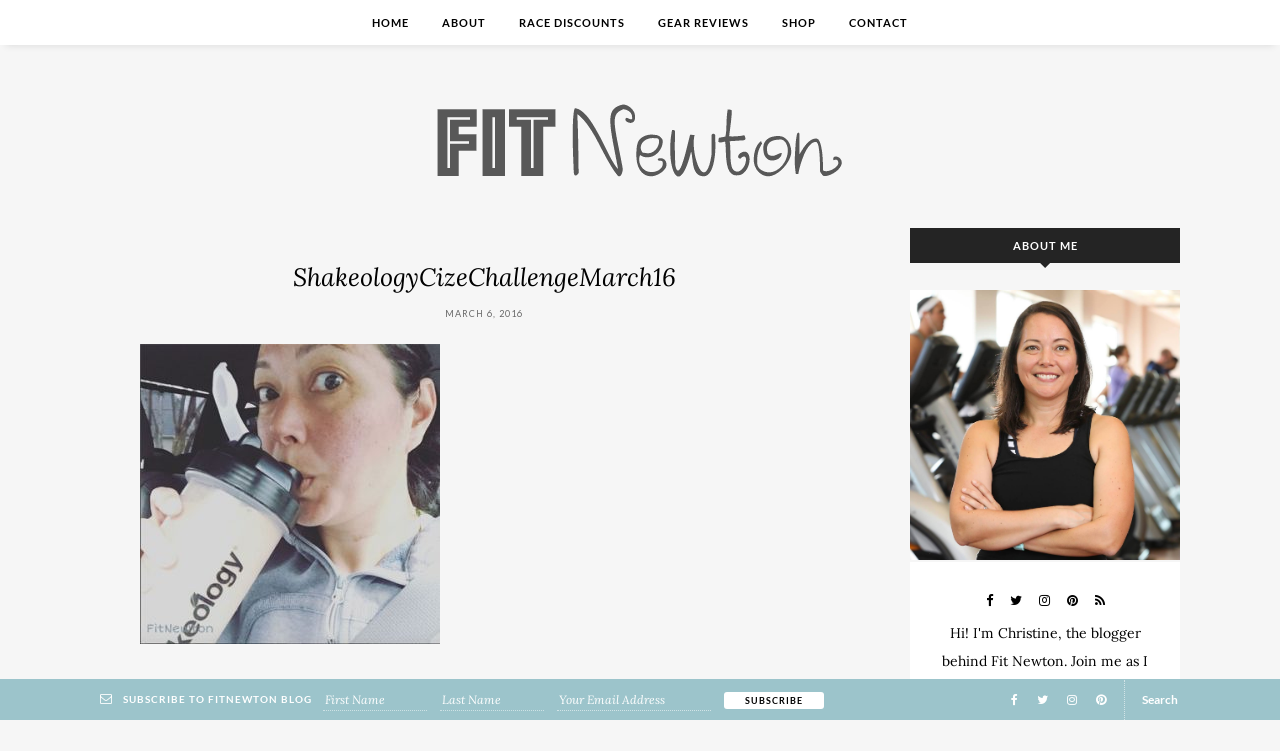

--- FILE ---
content_type: text/html; charset=UTF-8
request_url: http://www.fitnewtonblog.com/shakeologycizechallengemarch16/
body_size: 9212
content:
<!DOCTYPE html>
<html lang="en-US">
<head>

	<meta charset="UTF-8">
	<meta http-equiv="X-UA-Compatible" content="IE=edge">
	<meta name="viewport" content="width=device-width, initial-scale=1">

	<title>ShakeologyCizeChallengeMarch16 &#8211; Fit Newton Blog</title>

	<link rel="profile" href="http://gmpg.org/xfn/11" />

		<link rel="shortcut icon" href="http://www.fitnewtonblog.com/wp-content/uploads/2016/04/img_9596.jpg" />
	
	<link rel="alternate" type="application/rss+xml" title="Fit Newton Blog RSS Feed" href="http://www.fitnewtonblog.com/feed/" />
	<link rel="alternate" type="application/atom+xml" title="Fit Newton Blog Atom Feed" href="http://www.fitnewtonblog.com/feed/atom/" />
	<link rel="pingback" href="http://www.fitnewtonblog.com/xmlrpc.php" />

	<title>ShakeologyCizeChallengeMarch16 &#8211; Fit Newton Blog</title>
<link rel='dns-prefetch' href='//secure.gravatar.com' />
<link rel='dns-prefetch' href='//maxcdn.bootstrapcdn.com' />
<link rel='dns-prefetch' href='//fonts.googleapis.com' />
<link rel='dns-prefetch' href='//s.w.org' />
<link href='https://fonts.gstatic.com' crossorigin rel='preconnect' />
<link rel="alternate" type="application/rss+xml" title="Fit Newton Blog &raquo; Feed" href="http://www.fitnewtonblog.com/feed/" />
<link rel="alternate" type="application/rss+xml" title="Fit Newton Blog &raquo; Comments Feed" href="http://www.fitnewtonblog.com/comments/feed/" />
<link rel="alternate" type="application/rss+xml" title="Fit Newton Blog &raquo; ShakeologyCizeChallengeMarch16 Comments Feed" href="http://www.fitnewtonblog.com/feed/?attachment_id=329" />
		<script type="text/javascript">
			window._wpemojiSettings = {"baseUrl":"https:\/\/s.w.org\/images\/core\/emoji\/12.0.0-1\/72x72\/","ext":".png","svgUrl":"https:\/\/s.w.org\/images\/core\/emoji\/12.0.0-1\/svg\/","svgExt":".svg","source":{"concatemoji":"http:\/\/www.fitnewtonblog.com\/wp-includes\/js\/wp-emoji-release.min.js?ver=5.3.20"}};
			!function(e,a,t){var n,r,o,i=a.createElement("canvas"),p=i.getContext&&i.getContext("2d");function s(e,t){var a=String.fromCharCode;p.clearRect(0,0,i.width,i.height),p.fillText(a.apply(this,e),0,0);e=i.toDataURL();return p.clearRect(0,0,i.width,i.height),p.fillText(a.apply(this,t),0,0),e===i.toDataURL()}function c(e){var t=a.createElement("script");t.src=e,t.defer=t.type="text/javascript",a.getElementsByTagName("head")[0].appendChild(t)}for(o=Array("flag","emoji"),t.supports={everything:!0,everythingExceptFlag:!0},r=0;r<o.length;r++)t.supports[o[r]]=function(e){if(!p||!p.fillText)return!1;switch(p.textBaseline="top",p.font="600 32px Arial",e){case"flag":return s([127987,65039,8205,9895,65039],[127987,65039,8203,9895,65039])?!1:!s([55356,56826,55356,56819],[55356,56826,8203,55356,56819])&&!s([55356,57332,56128,56423,56128,56418,56128,56421,56128,56430,56128,56423,56128,56447],[55356,57332,8203,56128,56423,8203,56128,56418,8203,56128,56421,8203,56128,56430,8203,56128,56423,8203,56128,56447]);case"emoji":return!s([55357,56424,55356,57342,8205,55358,56605,8205,55357,56424,55356,57340],[55357,56424,55356,57342,8203,55358,56605,8203,55357,56424,55356,57340])}return!1}(o[r]),t.supports.everything=t.supports.everything&&t.supports[o[r]],"flag"!==o[r]&&(t.supports.everythingExceptFlag=t.supports.everythingExceptFlag&&t.supports[o[r]]);t.supports.everythingExceptFlag=t.supports.everythingExceptFlag&&!t.supports.flag,t.DOMReady=!1,t.readyCallback=function(){t.DOMReady=!0},t.supports.everything||(n=function(){t.readyCallback()},a.addEventListener?(a.addEventListener("DOMContentLoaded",n,!1),e.addEventListener("load",n,!1)):(e.attachEvent("onload",n),a.attachEvent("onreadystatechange",function(){"complete"===a.readyState&&t.readyCallback()})),(n=t.source||{}).concatemoji?c(n.concatemoji):n.wpemoji&&n.twemoji&&(c(n.twemoji),c(n.wpemoji)))}(window,document,window._wpemojiSettings);
		</script>
		<style type="text/css">
img.wp-smiley,
img.emoji {
	display: inline !important;
	border: none !important;
	box-shadow: none !important;
	height: 1em !important;
	width: 1em !important;
	margin: 0 .07em !important;
	vertical-align: -0.1em !important;
	background: none !important;
	padding: 0 !important;
}
</style>
	<link rel='stylesheet' id='wp-block-library-css'  href='http://www.fitnewtonblog.com/wp-includes/css/dist/block-library/style.min.css?ver=5.3.20' type='text/css' media='all' />
<style id='wp-block-library-inline-css' type='text/css'>
.has-text-align-justify{text-align:justify;}
</style>
<link rel='stylesheet' id='contact-form-7-css'  href='http://www.fitnewtonblog.com/wp-content/plugins/contact-form-7/includes/css/styles.css?ver=5.2.2' type='text/css' media='all' />
<link rel='stylesheet' id='jr-insta-styles-css'  href='http://www.fitnewtonblog.com/wp-content/plugins/instagram-slider-widget/assets/css/jr-insta.css?ver=1.7.4' type='text/css' media='all' />
<link rel='stylesheet' id='cityhousedesign_style-css'  href='http://www.fitnewtonblog.com/wp-content/themes/olivia/style.css?ver=5.3.20' type='text/css' media='all' />
<link rel='stylesheet' id='slicknav-css-css'  href='http://www.fitnewtonblog.com/wp-content/themes/olivia/css/slicknav.css?ver=5.3.20' type='text/css' media='all' />
<link rel='stylesheet' id='font-awesome-css'  href='//maxcdn.bootstrapcdn.com/font-awesome/4.7.0/css/font-awesome.min.css?ver=5.3.20' type='text/css' media='all' />
<link rel='stylesheet' id='responsive-css'  href='http://www.fitnewtonblog.com/wp-content/themes/olivia/css/responsive.css?ver=5.3.20' type='text/css' media='all' />
<link rel='stylesheet' id='default_accent-css'  href='https://fonts.googleapis.com/css?family=Lato%3A400%2C400i%2C700%2C700i&#038;ver=5.3.20' type='text/css' media='all' />
<link rel='stylesheet' id='default_paragraph-css'  href='https://fonts.googleapis.com/css?family=Lora%3A400%2C400italic%2C700%2C700italic&#038;ver=5.3.20' type='text/css' media='all' />
<link rel='stylesheet' id='wis_font-awesome-css'  href='https://maxcdn.bootstrapcdn.com/font-awesome/4.7.0/css/font-awesome.min.css?ver=5.3.20' type='text/css' media='all' />
<link rel='stylesheet' id='wis_instag-slider-css'  href='http://www.fitnewtonblog.com/wp-content/plugins/instagram-slider-widget/assets/css/instag-slider.css?ver=1.7.4' type='text/css' media='all' />
<link rel='stylesheet' id='wis_wis-header-css'  href='http://www.fitnewtonblog.com/wp-content/plugins/instagram-slider-widget/assets/css/wis-header.css?ver=1.7.4' type='text/css' media='all' />
<link rel='stylesheet' id='jetpack_css-css'  href='http://www.fitnewtonblog.com/wp-content/plugins/jetpack/css/jetpack.css?ver=8.3.3' type='text/css' media='all' />
<script type='text/javascript' src='http://www.fitnewtonblog.com/wp-includes/js/jquery/jquery.js?ver=1.12.4-wp'></script>
<script type='text/javascript' src='http://www.fitnewtonblog.com/wp-includes/js/jquery/jquery-migrate.min.js?ver=1.4.1'></script>
<script type='text/javascript' src='http://www.fitnewtonblog.com/wp-content/plugins/instagram-slider-widget/assets/js/jquery.flexslider-min.js?ver=1.7.4'></script>
<link rel='https://api.w.org/' href='http://www.fitnewtonblog.com/wp-json/' />
<link rel="EditURI" type="application/rsd+xml" title="RSD" href="http://www.fitnewtonblog.com/xmlrpc.php?rsd" />
<link rel="wlwmanifest" type="application/wlwmanifest+xml" href="http://www.fitnewtonblog.com/wp-includes/wlwmanifest.xml" /> 
<meta name="generator" content="WordPress 5.3.20" />
<link rel='shortlink' href='https://wp.me/a9HdIg-5j' />
<link rel="alternate" type="application/json+oembed" href="http://www.fitnewtonblog.com/wp-json/oembed/1.0/embed?url=http%3A%2F%2Fwww.fitnewtonblog.com%2Fshakeologycizechallengemarch16%2F" />
<link rel="alternate" type="text/xml+oembed" href="http://www.fitnewtonblog.com/wp-json/oembed/1.0/embed?url=http%3A%2F%2Fwww.fitnewtonblog.com%2Fshakeologycizechallengemarch16%2F&#038;format=xml" />

<link rel='dns-prefetch' href='//v0.wordpress.com'/>
<link rel='dns-prefetch' href='//widgets.wp.com'/>
<link rel='dns-prefetch' href='//s0.wp.com'/>
<link rel='dns-prefetch' href='//0.gravatar.com'/>
<link rel='dns-prefetch' href='//1.gravatar.com'/>
<link rel='dns-prefetch' href='//2.gravatar.com'/>
<style type='text/css'>img#wpstats{display:none}</style>    <style type="text/css">

        #logo {
            padding-top:55px;
            padding-bottom:45px;
        }

        #footer_logo {
            padding-top:45px;
            padding-bottom:45px;
        }

        /* Top banner height */
                  .banner_img_top {height:450px;}
        
        /* Hide Scroll down button */
        
        /**************** Hide Breadcrumb on Main shop Page ********/
        
        /*************** Color Social icons********/
        
        /*****************Color link ******************/
        a,
        .menu li a:hover,
        .more-button,
        .post-entry blockquote p:before,
        .meta_cat a:hover,
        .meta-comments a:hover,
        .meta_author a:hover,
        .thecomment .comment-text em,
        .widget .comment-author-link a,
        .to-top:hover,
        .woocommerce-message:before,
        .woocommerce div.product .entry-summary p.price, .woocommerce div.product .entry-summary span.price,
        .woocommerce div.product .stock
        {
            color: #0f7590;
        }

        /*****************Color buttons ******************/
        .woocommerce .star-rating {
            color: #9CC4CB;
        }
        ul.menu ul a:hover,	.menu ul ul a:hover,
        #respond #submit:hover,
        .pagination a:hover,
        .widget .tagcloud a,
        .wpcf7 .wpcf7-submit,
        .post-pagination a:hover,
        .woocommerce #respond input#submit:hover, .woocommerce a.button:hover, .woocommerce button.button:hover, .woocommerce input.button:hover,
        .cart-contents .md-count,
        .widget .mc4wp-form input[type=submit] {
            background-color: #9CC4CB;
        }

        ul.menu ul a:hover,	.menu ul ul a:hover,
        .pagination a:hover,
        .post-entry .woocommerce-message,
        .woocommerce .woocommerce-error, .woocommerce .woocommerce-info, .woocommerce .woocommerce-message
        {
            border-color: #9CC4CB;
        }

        /****************** Color floating bar ******************/
        #floating_footer_bar {
            background-color: #9CC4CB;
        }

        .subscription_form label,
        .subscription_form .mc4wp-form input[type=email],
        .follow_text, .footer_social a, #footer-search a  {
            color: #FFFFFF;
        }

        
        #footer-search,
        .subscription_form .mc4wp-form input[type=email],
        .subscription_form, .subscribe_button  {
            border-color: rgba(255, 255, 255, 0.55);
        }

        .subscription_form ::-webkit-input-placeholder {
      	  color: #FFFFFF;
      	}

      	.subscription_form :-moz-placeholder { /* Firefox 18- */
      	   color: #FFFFFF;
      	}

      	.subscription_form ::-moz-placeholder {  /* Firefox 19+ */
      	   color: #FFFFFF;
      	}

      	.subscription_form :-ms-input-placeholder {
      	   color: #FFFFFF;
      	}

        /****************** Color for Menu *******************/
        .menu li a, .slicknav_nav a {
          color: #000000;
        }
        .slicknav_menu .slicknav_icon-bar {
          background-color: #000000;
        }
        #top-bar, .slicknav_menu, .menu .sub-menu, .menu .children {
          background-color: #FFFFFF;
        }
        .menu .sub-menu, .menu .children,
        ul.menu ul a, .menu ul ul a {
          border-color: #EEEEEE;
        }

        /****************** Background Color of Blog *******************/
        body {
          background-color: #F6F6F6;
        }

        /****************** Widget titles *******************/
        .widget-heading {
          background-color: #242424;
          color: #FFF;
        }
        .widget-heading:after {
          border-top-color:#242424;
        }
        /* Wiget titles footer */
        #footer .widget-heading {
          background-color: #e8e8e8;
          color: #000;
        }
        #footer .widget-heading:after {
          border-top-color:#e8e8e8;
        }

        /****************** Custom CSS *******************/
        
    </style>
    
<!-- Jetpack Open Graph Tags -->
<meta property="og:type" content="article" />
<meta property="og:title" content="ShakeologyCizeChallengeMarch16" />
<meta property="og:url" content="http://www.fitnewtonblog.com/shakeologycizechallengemarch16/" />
<meta property="og:description" content="Visit the post for more." />
<meta property="article:published_time" content="2016-03-06T15:44:02+00:00" />
<meta property="article:modified_time" content="2016-03-06T15:44:02+00:00" />
<meta property="og:site_name" content="Fit Newton Blog" />
<meta property="og:image" content="http://www.fitnewtonblog.com/wp-content/uploads/2016/03/shakeologycizechallengemarch16.jpg" />
<meta property="og:locale" content="en_US" />
<meta name="twitter:text:title" content="ShakeologyCizeChallengeMarch16" />
<meta name="twitter:image" content="http://www.fitnewtonblog.com/wp-content/uploads/2016/03/shakeologycizechallengemarch16.jpg?w=640" />
<meta name="twitter:card" content="summary_large_image" />
<meta name="twitter:description" content="Visit the post for more." />

<!-- End Jetpack Open Graph Tags -->
<style id="kirki-inline-styles">.post-header h2 a, .post-header h1{font-family:Lora;font-size:25px;font-weight:400;font-style:italic;line-height:30px;text-transform:none;color:#000000;}.post_grid .post-header h2 a, .post_list .post-header h2 a{font-family:Lora;font-size:22px;font-weight:400;font-style:italic;line-height:28px;text-transform:none;color:#000000;}.post-entry h1, .post-entry h2, .post-entry h3, .post-entry h4, .post-entry h5, .post-entry h6{font-family:Lora;font-weight:400;font-style:italic;color:#000;}p, .textwidget, .post-entry, .entry-summary, .entry-content{font-family:Lora;font-size:14px;font-weight:400;line-height:28px;color:#000;}.more-button{font-family:Lato;font-size:15px;font-weight:700;}.menu li a{font-family:Lato;font-size:11px;font-weight:700;letter-spacing:1px;text-transform:uppercase;}.woocommerce div.product .product_title{font-family:Lora;font-size:25px;font-weight:400;font-style:italic;line-height:30px;text-transform:none;color:#000000;}.woocommerce ul.products li.product h3{font-family:Lora;font-size:16px;font-weight:400;font-style:italic;line-height:20px;text-transform:none;color:#000000;}@font-face{font-display:swap;font-family:'Lora';font-style:italic;font-weight:400;src:url(//fonts.gstatic.com/l/font?kit=0QI8MX1D_JOuMw_hLdO6T2wV9KnW-MoFkqs&skey=92aaeeb853a906d8&v=v37) format('woff');}@font-face{font-display:swap;font-family:'Lora';font-style:normal;font-weight:400;src:url(//fonts.gstatic.com/l/font?kit=0QI6MX1D_JOuGQbT0gvTJPa787weuyJF&skey=1d294b6d956fb8e&v=v37) format('woff');}@font-face{font-display:swap;font-family:'Lato';font-style:normal;font-weight:700;src:url(//fonts.gstatic.com/l/font?kit=S6u9w4BMUTPHh6UVSwaPHw&skey=3480a19627739c0d&v=v25) format('woff');}</style>
</head>

<body class="attachment attachment-template-default single single-attachment postid-329 attachmentid-329 attachment-jpeg">

	<div class="show-search">
		<form role="search" method="get" id="searchform" action="http://www.fitnewtonblog.com/">
    <span class="close_search"><i class="fa fa-times" aria-hidden="true"></i></span>
		<input type="text" placeholder="Search and hit enter..." name="s" id="s" />
</form>
	</div>

	

			<div class="widget-header-area"></div>
	
	<div class="clearfix"></div>

  <div id="top-bar">

		<div class="menu-mobile">

			
			
		</div>

		<div class="container">

			<div class="menu_wrap">
				<ul id="menu-menu-1" class="menu left-menu"><li id="menu-item-2699" class="menu-item menu-item-type-custom menu-item-object-custom menu-item-home menu-item-2699"><a href="http://www.fitnewtonblog.com">Home</a></li>
<li id="menu-item-2687" class="menu-item menu-item-type-post_type menu-item-object-page menu-item-2687"><a href="http://www.fitnewtonblog.com/about/">About</a></li>
<li id="menu-item-2837" class="menu-item menu-item-type-post_type menu-item-object-page menu-item-2837"><a href="http://www.fitnewtonblog.com/race-discounts/">Race Discounts</a></li>
<li id="menu-item-3078" class="menu-item menu-item-type-post_type menu-item-object-page menu-item-3078"><a href="http://www.fitnewtonblog.com/reviews-and-discounts/">Gear Reviews</a></li>
<li id="menu-item-3399" class="menu-item menu-item-type-post_type menu-item-object-page menu-item-3399"><a href="http://www.fitnewtonblog.com/shop/">Shop</a></li>
<li id="menu-item-2685" class="menu-item menu-item-type-post_type menu-item-object-page menu-item-2685"><a href="http://www.fitnewtonblog.com/contact/">Contact</a></li>
</ul>			</div>

			
		</div>

	</div> <!-- end top-bar -->

	<header id="header">

		<div class="container">

			<div id="logo">

															<h2><a href="http://www.fitnewtonblog.com"><img  src="http://www.fitnewtonblog.com/wp-content/uploads/2016/02/logoweb.gif" alt="Fit Newton Blog" /></a></h2>
									
			</div> <!-- end logo -->

		</div>

	</header>

	<div class="container ">

		<div id="content">

			<div id="main">

				
					<article id="post-329" class="post-329 attachment type-attachment status-inherit hentry">

	
  <div class="wrap_content">

      <div class="post-header">

                        <h1>ShakeologyCizeChallengeMarch16</h1>
          
										<div class="meta_date">
					March 6, 2016					</div>
					
      </div>

    	<div class="post-entry">

				
					<p class="attachment"><a href='http://www.fitnewtonblog.com/wp-content/uploads/2016/03/shakeologycizechallengemarch16.jpg'><img width="300" height="300" src="http://www.fitnewtonblog.com/wp-content/uploads/2016/03/shakeologycizechallengemarch16-300x300.jpg" class="attachment-medium size-medium" alt="" srcset="http://www.fitnewtonblog.com/wp-content/uploads/2016/03/shakeologycizechallengemarch16-300x300.jpg 300w, http://www.fitnewtonblog.com/wp-content/uploads/2016/03/shakeologycizechallengemarch16-150x150.jpg 150w, http://www.fitnewtonblog.com/wp-content/uploads/2016/03/shakeologycizechallengemarch16.jpg 360w" sizes="(max-width: 300px) 100vw, 300px" data-attachment-id="329" data-permalink="http://www.fitnewtonblog.com/shakeologycizechallengemarch16/" data-orig-file="http://www.fitnewtonblog.com/wp-content/uploads/2016/03/shakeologycizechallengemarch16.jpg" data-orig-size="360,360" data-comments-opened="1" data-image-meta="{&quot;aperture&quot;:&quot;0&quot;,&quot;credit&quot;:&quot;&quot;,&quot;camera&quot;:&quot;&quot;,&quot;caption&quot;:&quot;&quot;,&quot;created_timestamp&quot;:&quot;0&quot;,&quot;copyright&quot;:&quot;&quot;,&quot;focal_length&quot;:&quot;0&quot;,&quot;iso&quot;:&quot;0&quot;,&quot;shutter_speed&quot;:&quot;0&quot;,&quot;title&quot;:&quot;&quot;,&quot;orientation&quot;:&quot;1&quot;}" data-image-title="ShakeologyCizeChallengeMarch16" data-image-description="" data-medium-file="http://www.fitnewtonblog.com/wp-content/uploads/2016/03/shakeologycizechallengemarch16-300x300.jpg" data-large-file="http://www.fitnewtonblog.com/wp-content/uploads/2016/03/shakeologycizechallengemarch16.jpg" /></a></p>

				
    		
				<div class="clearfix"></div>

    	</div>

									
      <div class="bottom_meta_wrap">

          <div class="meta_bottom">

								            <span>In</span>
	            <span class="meta_cat"></span>
	            
                            <span>by</span>
              <div class="meta_author"><a href="http://www.fitnewtonblog.com/author/fitnewtonblog/" title="Posts by fitnewtonblog" rel="author">fitnewtonblog</a></div>
              
              							<span class="flash">/</span>
              <div class="meta-comments">
                  <a href="http://www.fitnewtonblog.com/shakeologycizechallengemarch16/#respond">Leave a comment</a>              </div>
              
          </div>

                    <div class="post-share">
							<span class="text_share">Share:</span>
              <a class="post_facebook" target="_blank" href="https://www.facebook.com/sharer/sharer.php?u=http://www.fitnewtonblog.com/shakeologycizechallengemarch16/"><i class="fa fa-facebook"></i></a>
              <a class="post_twitter" target="_blank" href="https://twitter.com/home?status=Check%20out%20this%20article:%20ShakeologyCizeChallengeMarch16%20-%20http://www.fitnewtonblog.com/shakeologycizechallengemarch16/"><i class="fa fa-twitter"></i></a>
                            <a class="btnPinIt" href="http://www.fitnewtonblog.com/shakeologycizechallengemarch16/" data-image="" data-desc="ShakeologyCizeChallengeMarch16"><i class="fa fa-pinterest"></i></a>
              <a class="post_google" target="_blank" href="https://plus.google.com/share?url=http://www.fitnewtonblog.com/shakeologycizechallengemarch16/"><i class="fa fa-google-plus"></i></a>
							<a href="http://www.stumbleupon.com/submit?url=http://www.fitnewtonblog.com/shakeologycizechallengemarch16/&title=ShakeologyCizeChallengeMarch16"><i class="fa fa-stumbleupon" aria-hidden="true"></i></a>
					</div>
          
      </div>

    </div> <!-- end wrap_content -->

</article>

<div class="post-pagination">

    
    
    
</div>



    

            
               
            
    


<div class="post-comments" id="comments">
	
	<div class='comments'></div><div id='comments_pagination'></div>	<div id="respond" class="comment-respond">
		<h3 id="reply-title" class="comment-reply-title">Leave a Reply <small><a rel="nofollow" id="cancel-comment-reply-link" href="/shakeologycizechallengemarch16/#respond" style="display:none;">Cancel Reply</a></small></h3><form action="http://www.fitnewtonblog.com/wp-comments-post.php" method="post" id="commentform" class="comment-form"><p class="comment-form-comment"><textarea id="comment" name="comment" cols="45" rows="8" aria-required="true"></textarea></p><p class="comment-form-author"><label for="author">Name <span class="required">*</span></label> <input id="author" name="author" type="text" value="" size="30" maxlength="245" required='required' /></p>
<p class="comment-form-email"><label for="email">Email <span class="required">*</span></label> <input id="email" name="email" type="text" value="" size="30" maxlength="100" required='required' /></p>
<p class="comment-form-url"><label for="url">Website</label> <input id="url" name="url" type="text" value="" size="30" maxlength="200" /></p>
<p class="comment-subscription-form"><input type="checkbox" name="subscribe_blog" id="subscribe_blog" value="subscribe" style="width: auto; -moz-appearance: checkbox; -webkit-appearance: checkbox;" /> <label class="subscribe-label" id="subscribe-blog-label" for="subscribe_blog">Notify me of new posts by email.</label></p><p class="form-submit"><input name="submit" type="submit" id="submit" class="submit" value="Post Comment" /> <input type='hidden' name='comment_post_ID' value='329' id='comment_post_ID' />
<input type='hidden' name='comment_parent' id='comment_parent' value='0' />
</p></form>	</div><!-- #respond -->
	

</div> <!-- end comments div -->

				
				
			</div>

			<aside id="sidebar">
	
	<div id="maidesign_about_widget-2" class="widget maidesign_about_widget"><h4 class="widget-heading"><span>About Me</span></h4>
			<div class="about-widget">

    			    			<div class="about_photo"><img src="http://www.fitnewtonblog.com/wp-content/uploads/2018/02/AboutMePhoto.jpg" alt="About Me" /></div>
    			
					<div class="wrap_content_about">
	          
	          <div class="widget-social">
	    				<a href="http://facebook.com/FitNewton" target="_blank"><i class="fa fa-facebook"></i></a>	    				<a href="http://twitter.com/fitnewtonblog" target="_blank"><i class="fa fa-twitter"></i></a>	    				<a href="http://instagram.com/fitnewton" target="_blank"><i class="fa fa-instagram"></i></a>	    				<a href="http://pinterest.com/fitnewton" target="_blank"><i class="fa fa-pinterest"></i></a>	    					    					    					    					    																																							<a href="" target="_blank"><i class="fa fa-rss"></i></a>	    			</div>

	    				    			<p>Hi! I'm Christine, the blogger behind Fit Newton. Join me as I share my journey through fitness, motherhood, life, and trying to find a healthy balance through it all.</p>
	    			
	          					</div>

			</div>

		</div><div id="mc4wp_form_widget-3" class="widget widget_mc4wp_form_widget"><h4 class="widget-heading"><span>Newsletter</span></h4><script>(function() {
	window.mc4wp = window.mc4wp || {
		listeners: [],
		forms: {
			on: function(evt, cb) {
				window.mc4wp.listeners.push(
					{
						event   : evt,
						callback: cb
					}
				);
			}
		}
	}
})();
</script><!-- Mailchimp for WordPress v4.7.5 - https://wordpress.org/plugins/mailchimp-for-wp/ --><form id="mc4wp-form-1" class="mc4wp-form mc4wp-form-2708" method="post" data-id="2708" data-name="Subscribe" ><div class="mc4wp-form-fields">
<label><i class="fa fa-envelope-o"></i>Subscribe to FitNewton Blog</label>
<input name="FNAME" required="" type="text" placeholder="First Name" />
<input name="LNAME" required="" type="text" placeholder="Last Name" />
<input name="EMAIL" required="" type="email" placeholder="Your Email Address" />
<input type="submit" value="Subscribe" /></div><label style="display: none !important;">Leave this field empty if you're human: <input type="text" name="_mc4wp_honeypot" value="" tabindex="-1" autocomplete="off" /></label><input type="hidden" name="_mc4wp_timestamp" value="1769183329" /><input type="hidden" name="_mc4wp_form_id" value="2708" /><input type="hidden" name="_mc4wp_form_element_id" value="mc4wp-form-1" /><div class="mc4wp-response"></div></form><!-- / Mailchimp for WordPress Plugin --></div><div id="media_image-3" class="widget widget_media_image"><a href="http://www.bibrave.com"><img width="200" height="200" src="http://www.fitnewtonblog.com/wp-content/uploads/2019/03/BibRave-Badge.jpg" class="image wp-image-2888  attachment-full size-full" alt="BibRave Pro" style="max-width: 100%; height: auto;" srcset="http://www.fitnewtonblog.com/wp-content/uploads/2019/03/BibRave-Badge.jpg 200w, http://www.fitnewtonblog.com/wp-content/uploads/2019/03/BibRave-Badge-150x150.jpg 150w, http://www.fitnewtonblog.com/wp-content/uploads/2019/03/BibRave-Badge-60x60.jpg 60w" sizes="(max-width: 200px) 100vw, 200px" data-attachment-id="2888" data-permalink="http://www.fitnewtonblog.com/bibrave-badge/" data-orig-file="http://www.fitnewtonblog.com/wp-content/uploads/2019/03/BibRave-Badge.jpg" data-orig-size="200,200" data-comments-opened="1" data-image-meta="{&quot;aperture&quot;:&quot;0&quot;,&quot;credit&quot;:&quot;&quot;,&quot;camera&quot;:&quot;&quot;,&quot;caption&quot;:&quot;&quot;,&quot;created_timestamp&quot;:&quot;0&quot;,&quot;copyright&quot;:&quot;&quot;,&quot;focal_length&quot;:&quot;0&quot;,&quot;iso&quot;:&quot;0&quot;,&quot;shutter_speed&quot;:&quot;0&quot;,&quot;title&quot;:&quot;&quot;,&quot;orientation&quot;:&quot;0&quot;}" data-image-title="BibRave-Badge" data-image-description="" data-medium-file="http://www.fitnewtonblog.com/wp-content/uploads/2019/03/BibRave-Badge.jpg" data-large-file="http://www.fitnewtonblog.com/wp-content/uploads/2019/03/BibRave-Badge.jpg" /></a></div><div id="media_image-4" class="widget widget_media_image"><a href="http://www.honeystinger.com"><img width="200" height="133" src="http://www.fitnewtonblog.com/wp-content/uploads/2019/03/HoneyStinger_Vert_200.jpg" class="image wp-image-2887  attachment-full size-full" alt="" style="max-width: 100%; height: auto;" data-attachment-id="2887" data-permalink="http://www.fitnewtonblog.com/honeystinger_vert_200/" data-orig-file="http://www.fitnewtonblog.com/wp-content/uploads/2019/03/HoneyStinger_Vert_200.jpg" data-orig-size="200,133" data-comments-opened="1" data-image-meta="{&quot;aperture&quot;:&quot;0&quot;,&quot;credit&quot;:&quot;&quot;,&quot;camera&quot;:&quot;&quot;,&quot;caption&quot;:&quot;&quot;,&quot;created_timestamp&quot;:&quot;0&quot;,&quot;copyright&quot;:&quot;&quot;,&quot;focal_length&quot;:&quot;0&quot;,&quot;iso&quot;:&quot;0&quot;,&quot;shutter_speed&quot;:&quot;0&quot;,&quot;title&quot;:&quot;&quot;,&quot;orientation&quot;:&quot;0&quot;}" data-image-title="HoneyStinger_Vert_200" data-image-description="" data-medium-file="http://www.fitnewtonblog.com/wp-content/uploads/2019/03/HoneyStinger_Vert_200.jpg" data-large-file="http://www.fitnewtonblog.com/wp-content/uploads/2019/03/HoneyStinger_Vert_200.jpg" /></a></div><div id="custom_html-6" class="widget_text widget widget_custom_html"><h4 class="widget-heading"><span>Join the BibRave Run Club on Strava!</span></h4><div class="textwidget custom-html-widget"><iframe allowtransparency frameborder='0' height='454' scrolling='no' src='https://www.strava.com/clubs/513676/latest-rides/cd77c792d5c16e74e9fdf680cc9139505fc43993?show_rides=true' width='300'></iframe></div></div><div id="custom_html-5" class="widget_text widget widget_custom_html"><div class="textwidget custom-html-widget"><iframe style="width:120px;height:240px;" marginwidth="0" marginheight="0" scrolling="no" frameborder="0" src="//ws-na.amazon-adsystem.com/widgets/q?ServiceVersion=20070822&OneJS=1&Operation=GetAdHtml&MarketPlace=US&source=ac&ref=tf_til&ad_type=product_link&tracking_id=fitnewtonblog-20&marketplace=amazon&region=US&placement=B076FCWFPH&asins=B076FCWFPH&linkId=c1226d4fdcc6537feea459618254bdda&show_border=false&link_opens_in_new_window=false&price_color=333333&title_color=0066c0&bg_color=ffffff">
    </iframe></div></div><div id="text-4" class="widget widget_text"><h4 class="widget-heading"><span>Affiliate Links</span></h4>			<div class="textwidget"><p>This page and my posts may contain affiliate links. You won&#8217;t pay any additional fees when using the links, but I may receive compensation as a result of of a purchase when they are used. All reviews and opinions are my own and I will continue to provide my unbiased feedback for any products or services I use.</p>
</div>
		</div><div id="text-3" class="widget widget_text"><h4 class="widget-heading"><span>Disclaimers</span></h4>			<div class="textwidget"><p>FitNewtonBlog.com is a personal blog that expresses the opinions, thoughts, and experiences of the author.  All thoughts and opinions are my own, and FitNewtonBlog does not assume any responsibility for health, lifestyle, or financial decisions that you should make.  All readers of FitNewtonBlog are advised to consult with appropriate professionals who can guide you to make responsible decisions.</p>
</div>
		</div>	
</aside>
			<div class="clearfix"></div>

		<!-- END CONTENT -->
		</div>

		<div class="clearfix"></div>

	<!-- END CONTAINER -->
	</div>

<footer id="footer">

	<div class="wrap_to_top"><a href="#" class="to-top"><i class="fa fa-angle-double-up"></i>Back to top</a></div>

	<div id="wrap_footer">

	  <div id="footer-area-wrap">

			<div class="container">

				<div class="footer-widget">
									</div>

				<div class="footer-widget">
									</div>

				<div class="footer-widget">
									</div>

			</div>

		</div> <!-- end footer-widget-wrap -->

		<div id="instagram-footer">
		<div id="jr_insta_slider-7" class="instagram-widget jr-insta-slider"><h4 class="block-heading">@fitnewton on Instagram</h4>Instagram requires authorization to view a user profile. Use autorized account in widget settings</div>		</div>

		<div id="floating_footer_bar" class="group">
			<div class="container">

								<div class="subscription_form">
					<a class="close_subscribe_box"><i class="fa fa-times" aria-hidden="true"></i></a>
					<script>(function() {
	window.mc4wp = window.mc4wp || {
		listeners: [],
		forms: {
			on: function(evt, cb) {
				window.mc4wp.listeners.push(
					{
						event   : evt,
						callback: cb
					}
				);
			}
		}
	}
})();
</script><!-- Mailchimp for WordPress v4.7.5 - https://wordpress.org/plugins/mailchimp-for-wp/ --><form id="mc4wp-form-2" class="mc4wp-form mc4wp-form-2708" method="post" data-id="2708" data-name="Subscribe" ><div class="mc4wp-form-fields">
<label><i class="fa fa-envelope-o"></i>Subscribe to FitNewton Blog</label>
<input name="FNAME" required="" type="text" placeholder="First Name" />
<input name="LNAME" required="" type="text" placeholder="Last Name" />
<input name="EMAIL" required="" type="email" placeholder="Your Email Address" />
<input type="submit" value="Subscribe" /></div><label style="display: none !important;">Leave this field empty if you're human: <input type="text" name="_mc4wp_honeypot" value="" tabindex="-1" autocomplete="off" /></label><input type="hidden" name="_mc4wp_timestamp" value="1769183330" /><input type="hidden" name="_mc4wp_form_id" value="2708" /><input type="hidden" name="_mc4wp_form_element_id" value="mc4wp-form-2" /><div class="mc4wp-response"></div></form><!-- / Mailchimp for WordPress Plugin -->				</div>
				
				<div class="footer_wrap_icons">

											<div class="footer_social">
							<a href="http://facebook.com/FitNewton" target="_blank"><i class="fa fa-facebook"></i></a>							<a href="http://twitter.com/fitnewtonblog" target="_blank"><i class="fa fa-twitter"></i></a>							<a href="http://instagram.com/fitnewton" target="_blank"><i class="fa fa-instagram"></i></a>							<a href="http://pinterest.com/fitnewton" target="_blank"><i class="fa fa-pinterest"></i></a>																																																																												</div>
					
					<a class="subscribe_button"><i class="fa fa-envelope-o" aria-hidden="true"></i> Subscribe</a>

										<div id="footer-search">Search</div>
					
				</div> <!-- end footer_wrap_icons -->

			</div> <!-- end container -->
		</div> <!-- end footer_sticky_bar -->

		<div class="container">

			
		</div>

	  <div id="footer_meta" class="group">

	    <div class="container">

					
					<h2>© 2019 FitNewton Blog. All Rights Reserved - Designed by <a href="http://www.cityhousedesign.com">CityHouseDesign</a></h2>

			</div> <!-- end container -->

		</div> <!-- end footer_meta -->

	</div> <!-- end wrap_to_top -->

</footer>

<script>(function() {function maybePrefixUrlField() {
	if (this.value.trim() !== '' && this.value.indexOf('http') !== 0) {
		this.value = "http://" + this.value;
	}
}

var urlFields = document.querySelectorAll('.mc4wp-form input[type="url"]');
if (urlFields) {
	for (var j=0; j < urlFields.length; j++) {
		urlFields[j].addEventListener('blur', maybePrefixUrlField);
	}
}
})();</script>	<div style="display:none">
	</div>
<script type='text/javascript'>
/* <![CDATA[ */
var wpcf7 = {"apiSettings":{"root":"http:\/\/www.fitnewtonblog.com\/wp-json\/contact-form-7\/v1","namespace":"contact-form-7\/v1"}};
/* ]]> */
</script>
<script type='text/javascript' src='http://www.fitnewtonblog.com/wp-content/plugins/contact-form-7/includes/js/scripts.js?ver=5.2.2'></script>
<script type='text/javascript' src='https://secure.gravatar.com/js/gprofiles.js?ver=2026Janaa'></script>
<script type='text/javascript'>
/* <![CDATA[ */
var WPGroHo = {"my_hash":""};
/* ]]> */
</script>
<script type='text/javascript' src='http://www.fitnewtonblog.com/wp-content/plugins/jetpack/modules/wpgroho.js?ver=5.3.20'></script>
<script type='text/javascript' src='http://www.fitnewtonblog.com/wp-content/themes/olivia/js/maidesign.js?ver=5.3.20'></script>
<script type='text/javascript' src='http://www.fitnewtonblog.com/wp-content/themes/olivia/js/fitvids.js?ver=5.3.20'></script>
<script type='text/javascript' src='http://www.fitnewtonblog.com/wp-content/themes/olivia/js/jquery.sticky.js?ver=5.3.20'></script>
<script type='text/javascript' src='http://www.fitnewtonblog.com/wp-content/themes/olivia/js/jquery.slicknav.min.js?ver=5.3.20'></script>
<script type='text/javascript' src='http://www.fitnewtonblog.com/wp-content/themes/olivia/js/retina.min.js?ver=5.3.20'></script>
<script type='text/javascript' src='http://www.fitnewtonblog.com/wp-includes/js/comment-reply.min.js?ver=5.3.20'></script>
<script type='text/javascript' src='http://www.fitnewtonblog.com/wp-includes/js/wp-embed.min.js?ver=5.3.20'></script>
<script type='text/javascript' src='http://www.fitnewtonblog.com/wp-content/plugins/mailchimp-for-wp/assets/js/forms.min.js?ver=4.7.5'></script>
<script type='text/javascript' src='https://stats.wp.com/e-202604.js' async='async' defer='defer'></script>
<script type='text/javascript'>
	_stq = window._stq || [];
	_stq.push([ 'view', {v:'ext',j:'1:8.3.3',blog:'143287844',post:'329',tz:'-5',srv:'www.fitnewtonblog.com'} ]);
	_stq.push([ 'clickTrackerInit', '143287844', '329' ]);
</script>

</body>

</html>


--- FILE ---
content_type: text/css
request_url: http://www.fitnewtonblog.com/wp-content/themes/olivia/css/responsive.css?ver=5.3.20
body_size: 1568
content:
@media only screen and (max-width: 1170px) {
	.container {
		width:940px;
	}

	#main {
		width:660px;
		float:left;
	}

	#sidebar {
		width:240px;
		float:right;
	}
	.post_list .post-excerpt p {
		display: none;
	}
		.fullwidth .post_list .post-excerpt p {
			display: block;
		}
	.banner_img_top{
		background-attachment: scroll;
	}
}
@media only screen and (max-width: 941px) {

	.container, .container.fullwidth { width:726px; }

	#main {
		float: none;
	}
	#sidebar {
		width:100%;
		margin-top:60px;
	}
	.widget {
		width:480px;
		margin-left:auto;
		margin-right:auto;
	}

	.follow_text {
		display: none;
	}
	#footer .menu {
		float: none;
		margin-bottom: 30px;
	}
	#footer_meta h2 {
		float: none;
		text-align: center;
	}
	#md-shopping-cart {
		display: none;
	}
		#md-shopping-cart.md-cart-mobile {
			display: block;
			line-height: 56px;
			right: 20px;
		}
	.slicknav_menu {
		display:block;
	}
	.menu_wrap {
		display: none;
	}
	.footer-widget, .footer-widget:last-child {
		width: 480px;
		margin-right: auto;
		margin-left: auto;
		float: none;
	}

	/* Floating bar */
	#floating_footer_bar {
		line-height: 40px !important
	}
		.subscribe_button {
			display: block;
		}
		.subscription_form {
			float: none;
			text-align: center;
	    border-bottom: 1px dotted rgba(255, 255, 255, 0.55);
			padding: 20px 0;
			display: none;
		}
			.close_subscribe_box {
				display: block;
				position: absolute;
				top: 0%;
				right: 0;
			}
				.close_subscribe_box i {
					font-size: 15px;
				}
			.subscription_form .mc4wp-form {
				float: none;
				display: inline-block;
			}
			.subscription_form label {
				display: block;
				margin-right: 0;
				font-size: 12px;
			}
			.subscription_form .mc4wp-form input[type=submit] {
		    padding: 4px 13px;
			}
			.subscription_form .mc4wp-form input {
				font-size: 14px;
			}
		.footer_wrap_icons {
			float: none;
			text-align: center;
			width: 100%;
		}
			.footer_social {
				float: right;
				padding-right: 0;
			}
				.footer_social a {
					margin-left: 15px;
					font-size: 12px;
				}

			#footer-search {
				float: left;
		    border: none;
			}

	/* List layout */
	.post_list .post-img, .post_list .wrap_content {
		display: block;
		width: 100%;
	}
	.post_list .post-header {
		text-align: center;
	}
	.post_list .post-share {
		padding-top: 17px;
		float: none;
		border-top: 4px double #EEE;
		text-align: center;
	}
	.post_list .post-share a{
		margin: 0 10px;
	}
	.post_list .meta_date  {
		text-align: center;
		margin-top: 17px;
    margin-bottom: 25px;
	}
	.wrap_buttons .more-link {
		float: none;
		margin-bottom: 40px;
	}
	.post_list .post-excerpt p {
		display: block;;
	}
	.excerpt_small {
		display: none;
	}
	.excerpt_large {
    display: block;;
	}
}
@media only screen and (min-width: 769px) and (max-width: 941px) {

	#main {
		width:100%;
		padding-right:0;
	}
}

@media screen and (min-width: 601px) and (max-width: 782px) {
	/* Fix top-bar when scroll... */
	.admin-bar .is-sticky #top-bar {
		top: 46px !important;
	}
}

@media only screen and (max-width: 768px) {
	.container, .container.fullwidth {
		width: 95%;
	}

	.footer_sticky_bar {
		position: relative;
	}

	#main {
		width:100%;
		padding-right:0;
	}

	#respond #submit {
		width: 100%;
	}

		#footer_meta h2 {
			float:none;
			text-align:center;
		}

	.meta_bottom {
		float: none;
		text-align: center;
		border-bottom: 1px solid #EEE;
    padding-bottom: 17px;
	}

	.post-tags {
		float: none;
		text-align: center;
	}
	.wrap_content {
    padding: 37px 25px 20px;
	}
	.post-share {
		float: none;
		text-align: center;
    margin-top: 15px;
	}
	.post_grid .post-share a {
		margin: 0 8px;
	}
	.thecomment .comment-text span.date {
		float: none;
	}
	.about-widget .sign {
		max-width: 270px;
	}
	#footer .menu > li {
		margin: 0 8px;
	}
	/* Styling for Woocommerce */
	.woocommerce-page ul.products li.product {
    width: 100%;
    float: none;
    margin-right: 0;
	}
	.woocommerce .cart-collaterals .cross-sells ul.products li, .woocommerce-page .cart-collaterals .cross-sells ul.products li {
		float: left;
	}
	.related.products ul.products li.product {
		margin-bottom: 48px;
	}
		.related.products ul.products li.product:last-child {
			margin-bottom: 0;
		}
	.woocommerce #content div.product div.images, .woocommerce div.product div.images, .woocommerce-page #content div.product div.images, .woocommerce-page div.product div.images {
		width: 100%;
	}
	.woocommerce #content div.product div.summary, .woocommerce div.product div.summary, .woocommerce-page #content div.product div.summary, .woocommerce-page div.product div.summary {
		width: 100%;
	}
	.footer-widget, .footer-widget:last-child {
		width: 100%;
		margin-right: 0;
		float: none;
	}
}

@media only screen and (min-width: 480px) and (max-width: 768px) {
	#main {
		width:100%;
	}

}

@media only screen and (max-width: 610px) {
	/* Grid layout */
	.post_grid {
		width: 100%;
		float: none;
		display: block;
	}
}

@media screen and (max-width: 600px)  {
	/* Fix top-bar when scroll... */
	.admin-bar .is-sticky #top-bar {
		top: 0 !important;
	}
}

@media only screen and (max-width: 479px) {
	.widget {
		width:100%;
	}

	#respond input {
		width: 100%;
		box-sizing:border-box;
	}

	#footer_meta h2 {
   		line-height: 21px;
   	}

	#top-social a {
	    font-size: 14px;
	    margin-left: 12px;
	}

	.item-related, .post-related.fullwidth .item-related {
		width: 100%;
    margin-bottom: 30px;
    float: none;
    margin-right: 0;
	}
	.item-related:last-child, .post-related.fullwidth .item-related:last-child {
		margin-bottom: 0;
	}
	.footer_social a {
		margin-left: 12px;
		font-size: 11px;
	}

}


--- FILE ---
content_type: text/css
request_url: http://www.fitnewtonblog.com/wp-content/plugins/instagram-slider-widget/assets/css/wis-header.css?ver=1.7.4
body_size: 386
content:
.wis-feed-header {
    height: 60px;
    overflow: hidden;
    display: inline-flex;
    margin: 0px 0px !important;
}

.wis-header-info-username {
    margin-bottom: -4px !important;
    margin-top: -4px !important;
    vertical-align: middle;
}

.wis-header-info {
    margin-left: 10px;
    font-size: 17px;
}

.wis-header-neg {
    opacity: 0;
    position: absolute;
    height: 50px;
    width: 50px;
    z-index: 999;
    background-color: black
}

.wis-header-neg-icon {
    color: white;
    margin-left: 12px;
    margin-top: 11px;
    font-size: 29px;
}

.wis-box{
    height: 50px;
}

.wis-box div {
    vertical-align: top;
    margin-top: 0;
    display: inline-block;
}

.wis-round {
    border-radius: 50px !important;
}

.wis-feed-header:hover, .wis-feed-header:hover p{
    cursor: pointer;
    text-decoration: none;
    color: #ed1e24;
}

.wis-feed-header:hover .wis-header-neg {
    opacity: 0.5;
}


--- FILE ---
content_type: text/javascript
request_url: http://www.fitnewtonblog.com/wp-content/themes/olivia/js/maidesign.js?ver=5.3.20
body_size: 1281
content:
jQuery(document).ready(function($) {

    "use strict";

    // Sticky Menu
    $("#top-bar").sticky({topSpacing:0});

    // Search screen popup when click on the search button
    $('#footer-search').on('click', function ( e ) {
        e.preventDefault();
        $(".show-search").fadeIn( "slow" );
    });
    $('.close_search i').click(function(){
  		$('.show-search').hide();
  	});

    /* Scroll down button for Top Banner image */
    if ( $( ".banner_img_top" ).length && $( "#md_scroll_down_wrap" ).length ) {
      $('#md_scroll_down').on('click', function ( e ) {
          $('html, body').animate({
              scrollTop: $("#top-bar").offset().top
          }, 1100);
      });

      $("#floating_footer_bar").hide();
      $(window).scroll(function() {
          var anchor_offset = $('#md_scroll_down_wrap').offset().top;
          if ( $(window).scrollTop() > anchor_offset )  {
            $("#floating_footer_bar").fadeIn('slow'); //reached the desired point -- show div
          } else {
            $("#floating_footer_bar").fadeOut("slow");
          }
      });

      var header = $('.banner_img_top');
      var range = 200;

      $(window).on('scroll', function() {

        var scrollTop = $(this).scrollTop();
        var offset = header.offset().top;
        var height = header.outerHeight();
        offset = offset + height / 4;
        var calc = 1 - (scrollTop - offset + range) / range;

        $('#md_scroll_down_wrap').css({
          'opacity': calc
        });

        if (calc > '1') {
          $('#md_scroll_down_wrap').css({
            'opacity': 1
          });
        } else if (calc < '0') {
          $('#md_scroll_down_wrap').css({
            'opacity': 0
          });
        }

      });
    }


    // Slick Menu
    $('.menu_wrap .menu').slicknav({
        prependTo:'.menu-mobile',
        label:'',
        allowParentLinks: true
    });

	  // Fitvids
	  $(document).ready(function(){
	    $(".container").fitVids();
	  });

  	// Scroll to top
  	$('.to-top').click(function(){
  		$('html, body').animate({scrollTop : 0},800);
  		return false;
  	});

    //Pinterest sharing button
    $('.btnPinIt').click(function() {
        var url = $(this).attr('href');
        var media = $(this).attr('data-image');
        var desc = $(this).attr('data-desc');
        window.open("//www.pinterest.com/pin/create/button/"+
        "?url="+url+
        "&media="+media+
        "&description="+desc,"_blank");
        return false;
    });

    // Prevent the tool-tip from the browsers
    if ( $( ".subscription_form" ).length ) {
      document.querySelector( ".subscription_form .mc4wp-form" )
      .addEventListener( "invalid", function( event ) {
          event.preventDefault();
      }, true );
    }

    // Hide the text box from Mailchimp when click on it
    $('body').click(function(){
  		$('.mc4wp-response').hide();
  	});

    // Small logo on Mobile device
    if ( $( "#logo-mobile img" ).length ) {

      $(document).scroll(function() {
          if ($(window).width() < 941) {
            var y = $(this).scrollTop();
            if (y > 500) {
              $('#logo-mobile img').fadeIn();
            } else {
              $('#logo-mobile img').fadeOut();
            }
          } else {
            $('#logo-mobile img').hide();
          }
      });
    }

    if ($(window).width() < 941) {
      $('.subscribe_button').click(function(){
    		$('.subscription_form').slideToggle();
    	});

      $('.close_subscribe_box').click(function(){
    		$('.subscription_form').hide();
    	});
    }

});
